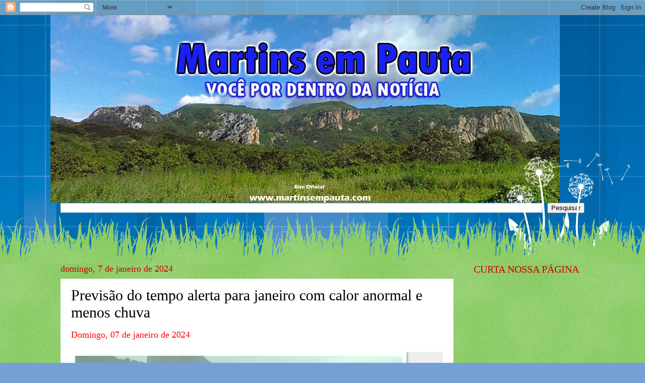

--- FILE ---
content_type: text/html; charset=UTF-8
request_url: https://www.martinsempauta.com/b/stats?style=BLACK_TRANSPARENT&timeRange=ALL_TIME&token=APq4FmBdOOB_g1F1pX-w20KXsvBF5mNDim2BQdO2eDqciBS4gxC6z3Dq4eMISwVnxIRMIY9NiPNcx1hN5b7GUTy1WT4AUcCKBA
body_size: 50
content:
{"total":22759294,"sparklineOptions":{"backgroundColor":{"fillOpacity":0.1,"fill":"#000000"},"series":[{"areaOpacity":0.3,"color":"#202020"}]},"sparklineData":[[0,82],[1,88],[2,80],[3,74],[4,58],[5,70],[6,55],[7,61],[8,51],[9,57],[10,71],[11,76],[12,55],[13,56],[14,69],[15,52],[16,47],[17,50],[18,59],[19,56],[20,63],[21,47],[22,59],[23,65],[24,67],[25,81],[26,100],[27,73],[28,72],[29,12]],"nextTickMs":15062}

--- FILE ---
content_type: text/html; charset=utf-8
request_url: https://www.google.com/recaptcha/api2/aframe
body_size: 268
content:
<!DOCTYPE HTML><html><head><meta http-equiv="content-type" content="text/html; charset=UTF-8"></head><body><script nonce="T9L7OsJ7mS1X0DrS3RAFqQ">/** Anti-fraud and anti-abuse applications only. See google.com/recaptcha */ try{var clients={'sodar':'https://pagead2.googlesyndication.com/pagead/sodar?'};window.addEventListener("message",function(a){try{if(a.source===window.parent){var b=JSON.parse(a.data);var c=clients[b['id']];if(c){var d=document.createElement('img');d.src=c+b['params']+'&rc='+(localStorage.getItem("rc::a")?sessionStorage.getItem("rc::b"):"");window.document.body.appendChild(d);sessionStorage.setItem("rc::e",parseInt(sessionStorage.getItem("rc::e")||0)+1);localStorage.setItem("rc::h",'1768451356139');}}}catch(b){}});window.parent.postMessage("_grecaptcha_ready", "*");}catch(b){}</script></body></html>